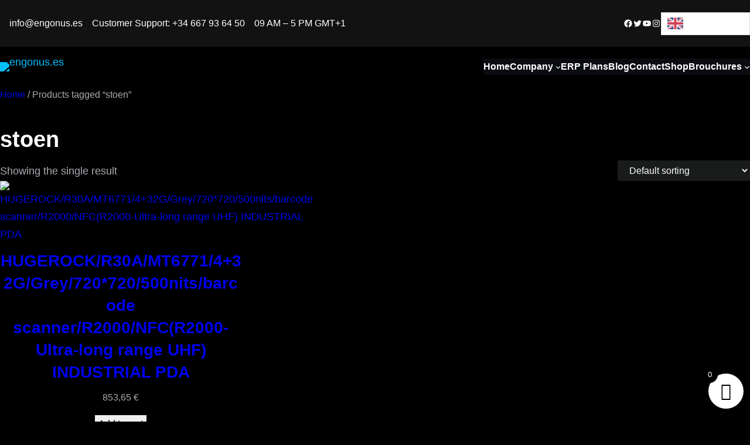

--- FILE ---
content_type: text/html; charset=utf-8
request_url: https://www.google.com/recaptcha/api2/aframe
body_size: 118
content:
<!DOCTYPE HTML><html><head><meta http-equiv="content-type" content="text/html; charset=UTF-8"></head><body><script nonce="IBaHFuqgguV6ZQIo1aGK1w">/** Anti-fraud and anti-abuse applications only. See google.com/recaptcha */ try{var clients={'sodar':'https://pagead2.googlesyndication.com/pagead/sodar?'};window.addEventListener("message",function(a){try{if(a.source===window.parent){var b=JSON.parse(a.data);var c=clients[b['id']];if(c){var d=document.createElement('img');d.src=c+b['params']+'&rc='+(localStorage.getItem("rc::a")?sessionStorage.getItem("rc::b"):"");window.document.body.appendChild(d);sessionStorage.setItem("rc::e",parseInt(sessionStorage.getItem("rc::e")||0)+1);localStorage.setItem("rc::h",'1769052696120');}}}catch(b){}});window.parent.postMessage("_grecaptcha_ready", "*");}catch(b){}</script></body></html>